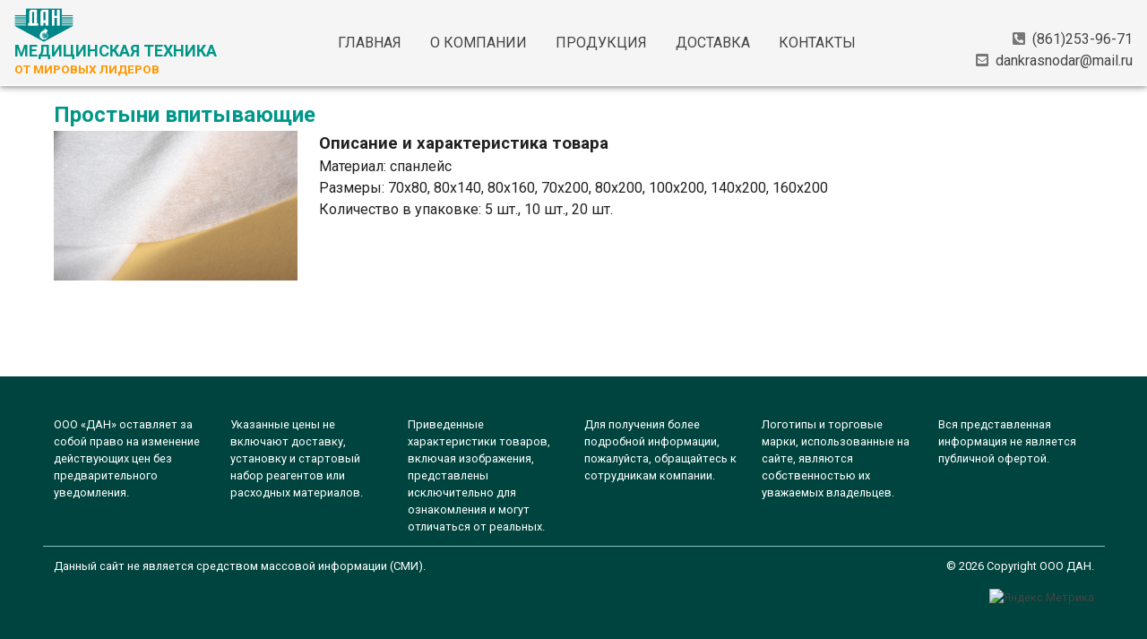

--- FILE ---
content_type: text/html; charset=UTF-8
request_url: http://dankrasnodar.ru/dan-equip/%D0%BF%D1%80%D0%BE%D1%81%D1%82%D1%8B%D0%BD%D0%B8-%D0%B2%D0%BF%D0%B8%D1%82%D1%8B%D0%B2%D0%B0%D1%8E%D1%89%D0%B8%D0%B5/
body_size: 5093
content:
<!doctype html>
<html lang="ru-RU" class="no-js">
	<head>
		<meta charset="UTF-8">
		<title>  Простыни впитывающие : ООО ДАН</title>
		<link href="//www.google-analytics.com" rel="dns-prefetch">
                <meta name="google-site-verification" content="EeVCfa4_9EGdnvZBEenp5w2Ea3sgPf1TLTrf22-t0sM">
                <link href="http://dankrasnodar.ru/wp-content/themes/dan-krd/img/icons/favicon.png" rel="shortcut icon">
                <link href="http://dankrasnodar.ru/wp-content/themes/dan-krd/img/icons/touch.png" rel="apple-touch-icon-precomposed">
		<meta http-equiv="X-UA-Compatible" content="IE=edge,chrome=1">
		<meta name="description" content="поставка медицинского, лабораторного оборудования и расходных материалов, г. Краснодар">
                <meta name="viewport" content="width=device-width, initial-scale=1, maximum-scale=1, user-scalable=no, minimal-ui">
                <script src="https://code.jquery.com/jquery-3.5.1.min.js" integrity="sha256-9/aliU8dGd2tb6OSsuzixeV4y/faTqgFtohetphbbj0=" crossorigin="anonymous"></script>
                <link rel="stylesheet" href="http://dankrasnodar.ru/wp-content/themes/dan-krd/fa/all.min.css">
                <link href="https://fonts.googleapis.com/css?family=Roboto:100,300,400,500,700,900" rel="stylesheet">
                <link href="https://cdn.jsdelivr.net/npm/vuetify@2.x/dist/vuetify.min.css" rel="stylesheet">
                <script src="https://api-maps.yandex.ru/2.1/?apikey=c9f0e226-fce3-4ee4-b9d7-18bbaa33ef98&lang=ru_RU" type="text/javascript"></script>
		<link rel='dns-prefetch' href='//s.w.org' />
		<script type="text/javascript">
			window._wpemojiSettings = {"baseUrl":"https:\/\/s.w.org\/images\/core\/emoji\/13.0.0\/72x72\/","ext":".png","svgUrl":"https:\/\/s.w.org\/images\/core\/emoji\/13.0.0\/svg\/","svgExt":".svg","source":{"concatemoji":"http:\/\/dankrasnodar.ru\/wp-includes\/js\/wp-emoji-release.min.js?ver=5.5.17"}};
			!function(e,a,t){var n,r,o,i=a.createElement("canvas"),p=i.getContext&&i.getContext("2d");function s(e,t){var a=String.fromCharCode;p.clearRect(0,0,i.width,i.height),p.fillText(a.apply(this,e),0,0);e=i.toDataURL();return p.clearRect(0,0,i.width,i.height),p.fillText(a.apply(this,t),0,0),e===i.toDataURL()}function c(e){var t=a.createElement("script");t.src=e,t.defer=t.type="text/javascript",a.getElementsByTagName("head")[0].appendChild(t)}for(o=Array("flag","emoji"),t.supports={everything:!0,everythingExceptFlag:!0},r=0;r<o.length;r++)t.supports[o[r]]=function(e){if(!p||!p.fillText)return!1;switch(p.textBaseline="top",p.font="600 32px Arial",e){case"flag":return s([127987,65039,8205,9895,65039],[127987,65039,8203,9895,65039])?!1:!s([55356,56826,55356,56819],[55356,56826,8203,55356,56819])&&!s([55356,57332,56128,56423,56128,56418,56128,56421,56128,56430,56128,56423,56128,56447],[55356,57332,8203,56128,56423,8203,56128,56418,8203,56128,56421,8203,56128,56430,8203,56128,56423,8203,56128,56447]);case"emoji":return!s([55357,56424,8205,55356,57212],[55357,56424,8203,55356,57212])}return!1}(o[r]),t.supports.everything=t.supports.everything&&t.supports[o[r]],"flag"!==o[r]&&(t.supports.everythingExceptFlag=t.supports.everythingExceptFlag&&t.supports[o[r]]);t.supports.everythingExceptFlag=t.supports.everythingExceptFlag&&!t.supports.flag,t.DOMReady=!1,t.readyCallback=function(){t.DOMReady=!0},t.supports.everything||(n=function(){t.readyCallback()},a.addEventListener?(a.addEventListener("DOMContentLoaded",n,!1),e.addEventListener("load",n,!1)):(e.attachEvent("onload",n),a.attachEvent("onreadystatechange",function(){"complete"===a.readyState&&t.readyCallback()})),(n=t.source||{}).concatemoji?c(n.concatemoji):n.wpemoji&&n.twemoji&&(c(n.twemoji),c(n.wpemoji)))}(window,document,window._wpemojiSettings);
		</script>
		<style type="text/css">
img.wp-smiley,
img.emoji {
	display: inline !important;
	border: none !important;
	box-shadow: none !important;
	height: 1em !important;
	width: 1em !important;
	margin: 0 .07em !important;
	vertical-align: -0.1em !important;
	background: none !important;
	padding: 0 !important;
}
</style>
	<link rel='stylesheet' id='wp-block-library-css'  href='http://dankrasnodar.ru/wp-includes/css/dist/block-library/style.min.css?ver=5.5.17' media='all' />
<link rel='stylesheet' id='dan-krd-css'  href='http://dankrasnodar.ru/wp-content/themes/dan-krd/style.css?v=1.0.3&#038;ver=1.1' media='all' />
<link rel="https://api.w.org/" href="http://dankrasnodar.ru/wp-json/" /><link rel="alternate" type="application/json+oembed" href="http://dankrasnodar.ru/wp-json/oembed/1.0/embed?url=http%3A%2F%2Fdankrasnodar.ru%2Fdan-equip%2F%25d0%25bf%25d1%2580%25d0%25be%25d1%2581%25d1%2582%25d1%258b%25d0%25bd%25d0%25b8-%25d0%25b2%25d0%25bf%25d0%25b8%25d1%2582%25d1%258b%25d0%25b2%25d0%25b0%25d1%258e%25d1%2589%25d0%25b8%25d0%25b5%2F" />
<link rel="alternate" type="text/xml+oembed" href="http://dankrasnodar.ru/wp-json/oembed/1.0/embed?url=http%3A%2F%2Fdankrasnodar.ru%2Fdan-equip%2F%25d0%25bf%25d1%2580%25d0%25be%25d1%2581%25d1%2582%25d1%258b%25d0%25bd%25d0%25b8-%25d0%25b2%25d0%25bf%25d0%25b8%25d1%2582%25d1%258b%25d0%25b2%25d0%25b0%25d1%258e%25d1%2589%25d0%25b8%25d0%25b5%2F&#038;format=xml" />
                <script>
                    const wp_glo = {"url":"http:\/\/dankrasnodar.ru\/wp-admin\/admin-ajax.php","is_mobile":false,"nonce":"d79492e03a"}                </script>
                <script src="https://cdn.jsdelivr.net/npm/vue@2.x/dist/vue.js"></script>
                <script src="https://cdn.jsdelivr.net/npm/vuetify@2.x/dist/vuetify.js"></script>
<!-- Yandex.Metrika counter -->
<script type="text/javascript">
   (function(m,e,t,r,i,k,a){m[i]=m[i]||function(){(m[i].a=m[i].a||[]).push(arguments)};
   m[i].l=1*new Date();k=e.createElement(t),a=e.getElementsByTagName(t)[0],k.async=1,k.src=r,a.parentNode.insertBefore(k,a)})
   (window, document, "script", "https://mc.yandex.ru/metrika/tag.js", "ym");
   ym(67145377, "init", {
        clickmap:true,
        trackLinks:true,
        accurateTrackBounce:true
   });
</script>
<noscript><div><img src="https://mc.yandex.ru/watch/67145377" style="position:absolute; left:-9999px;" alt="" /></div></noscript>
<!-- /Yandex.Metrika counter -->                
	</head>
	<body class="dan-equip-template-default single single-dan-equip postid-1109 -">
            <v-app id="dan-app">
                <v-app-bar  v-if="isMobile" class="header align-center" app>
                    <v-app-bar-nav-icon @click.stop="drawer = !drawer"></v-app-bar-nav-icon>
                    <v-toolbar-title>ООО «ДАН» г.Краснодар</v-toolbar-title>
                </v-app-bar>         
                <v-app-bar v-else role="banner" class="header justify-space-between align-center" app
                           style="height:96px;">
                        <div class="logo">
                            <a href="http://dankrasnodar.ru">
                                <img src="http://dankrasnodar.ru/wp-content/themes/dan-krd/img/logo.png" alt="Logo" class="logo-img">
                            </a>
                            <h1>МЕДИЦИНСКАЯ ТЕХНИКА</h1>
                            <h3>ОТ МИРОВЫХ ЛИДЕРОВ</h3>
                        </div>
                        <ul id="menu-primary" class="nav" itemscope itemtype="http://www.schema.org/SiteNavigationElement"><li  id="menu-item-9" class="menu-item menu-item-type-custom menu-item-object-custom menu-item-9 nav-item"><a itemprop="url" href="/" class="nav-link"><span itemprop="name">ГЛАВНАЯ</span></a></li>
<li  id="menu-item-21" class="menu-item menu-item-type-post_type menu-item-object-page menu-item-21 nav-item"><a itemprop="url" href="http://dankrasnodar.ru/about/" class="nav-link"><span itemprop="name">О КОМПАНИИ</span></a></li>
<li  id="menu-item-11" class="menu-item menu-item-type-custom menu-item-object-custom menu-item-11 nav-item"><a itemprop="url" href="/catalog/" class="nav-link"><span itemprop="name">ПРОДУКЦИЯ</span></a></li>
<li  id="menu-item-12" class="menu-item menu-item-type-custom menu-item-object-custom menu-item-12 nav-item"><a itemprop="url" href="/#dan-delivery" class="nav-link"><span itemprop="name">ДОСТАВКА</span></a></li>
<li  id="menu-item-13" class="menu-item menu-item-type-custom menu-item-object-custom menu-item-13 nav-item"><a itemprop="url" href="/#dan-contacts" class="nav-link"><span itemprop="name">КОНТАКТЫ</span></a></li>
</ul>                        <div class="dan-contacts">
     <ul>
 	<li><a href="tel://8(861)253-96-71"><i class="fas fa-phone-square-alt"></i>(861)253-96-71</a></li>
 	<li><a href="mailto://dankrasnodar@mail.ru"><i class="fas fa-envelope-square"></i>dankrasnodar@mail.ru</a></li>
</ul>                        </div>
                </v-app-bar>
                <v-navigation-drawer app v-model="drawer" temporary>
                    <v-list>
                        <v-list-item class="drawer-logo">
                            <v-list-item-content>
                                <a href="http://dankrasnodar.ru">
                                    <img src="http://dankrasnodar.ru/wp-content/themes/dan-krd/img/logo.png" alt="Logo" class="logo-img">
                                </a>
                                <h1>МЕДИЦИНСКАЯ ТЕХНИКА</h1>
                                <h3>ОТ МИРОВЫХ ЛИДЕРОВ</h3>
                            </v-list-item-content>
                        </v-list-item>
                        <v-list-item href="/">ГЛАВНАЯ</v-list-item><v-list-item href="http://dankrasnodar.ru/about/">О КОМПАНИИ</v-list-item><v-list-item href="/catalog/">ПРОДУКЦИЯ</v-list-item><v-list-item href="/#dan-delivery">ДОСТАВКА</v-list-item><v-list-item href="/#dan-contacts">КОНТАКТЫ</v-list-item>                    </v-list>
                    <v-spacer></v-spacer>
                    <v-list>
                        <v-list-item class="dan-contacts">
                            <v-list-item-content>
     <ul>
 	<li><a href="tel://8(861)253-96-71"><i class="fas fa-phone-square-alt"></i>(861)253-96-71</a></li>
 	<li><a href="mailto://dankrasnodar@mail.ru"><i class="fas fa-envelope-square"></i>dankrasnodar@mail.ru</a></li>
</ul>                            </v-list-item-content>
                        </v-list-item >
                    </v-list>
                </v-navigation-drawer>
                <v-main>
    <main role="main" class="container">
        <section>
                <h1>Простыни впитывающие</h1>
                        <article id="post-1109" class="post-1109 dan-equip type-dan-equip status-publish has-post-thumbnail hentry category-prime category-140">
                    <v-row>
                        <v-col cols="3">
			<img src="http://dankrasnodar.ru/wp-content/uploads/2020/10/prostyni-span.jpg" class="attachment-post-thumbnail size-post-thumbnail wp-post-image" alt="" loading="lazy" srcset="http://dankrasnodar.ru/wp-content/uploads/2020/10/prostyni-span.jpg 350w, http://dankrasnodar.ru/wp-content/uploads/2020/10/prostyni-span-250x154.jpg 250w, http://dankrasnodar.ru/wp-content/uploads/2020/10/prostyni-span-120x74.jpg 120w" sizes="(max-width: 350px) 100vw, 350px" />                        </v-col>
                        <v-col cols="9">
                            <h3>Описание и характеристика товара</h3>
                            Материал: спанлейс</br>
Размеры: 70х80, 80х140, 80х160, 70х200, 80х200, 100х200, 140х200, 160х200</br>
Количество в упаковке: 5 шт., 10 шт., 20 шт.                        </v-col>
                    </v-row>
                </article>
                        </section>
    </main>
            </v-main>
            <v-footer role="contentinfo" class="dan-footer">
                <v-container class="container">
                    <v-row>
     <v-col>ООО «ДАН» оставляет за собой право на изменение действующих цен без предварительного уведомления.</v-col><v-col>Указанные цены не включают доставку,  установку   и  стартовый набор реагентов или расходных материалов.</v-col><v-col>Приведенные характеристики товаров, включая изображения, представлены  исключительно для ознакомления и могут отличаться от реальных.</v-col><v-col>Для получения более подробной информации, пожалуйста, обращайтесь  к  сотрудникам  компании.</v-col><v-col>Логотипы  и  торговые  марки,  использованные    на    сайте,   являются собственностью их уважаемых владельцев.</v-col><v-col>Вся представленная информация  не является   публичной  офертой.</v-col>                    </v-row>
                    <v-row style="border-top: 1px solid #8bc2be;">
                        <v-col cols="6">
                            Данный сайт не является  средством массовой информации (СМИ).
                        </v-col>
                        <v-col cols="6" class="text-right">
                            &copy; 2026 Copyright ООО ДАН.<br /> 
<!-- Yandex.Metrika informer -->
<a href="https://metrika.yandex.ru/stat/?id=67145377&amp;from=informer"
target="_blank" rel="nofollow"><img src="https://informer.yandex.ru/informer/67145377/3_1_FFFFFFFF_EFEFEFFF_0_pageviews"
style="width:88px; height:31px; border:0; margin-top: 1rem;" alt="Яндекс.Метрика" title="Яндекс.Метрика: данные за сегодня (просмотры, визиты и уникальные посетители)" /></a>
<!-- /Yandex.Metrika informer -->
                        </v-col>
                    </v-row>
                </v-container>
            </v-footer>
        </v-app><!-- #dan-app-->
        <script type='text/javascript' src='http://dankrasnodar.ru/wp-includes/js/wp-embed.min.js?ver=5.5.17' id='wp-embed-js'></script>
        <!-- analytics -->
        <script>
        (function(f,i,r,e,s,h,l){i['GoogleAnalyticsObject']=s;f[s]=f[s]||function(){
        (f[s].q=f[s].q||[]).push(arguments)},f[s].l=1*new Date();h=i.createElement(r),
        l=i.getElementsByTagName(r)[0];h.async=1;h.src=e;l.parentNode.insertBefore(h,l)
        })(window,document,'script','//www.google-analytics.com/analytics.js','ga');
        ga('create', 'UA-177484144-1', 'dankrasnodar.ru');
        ga('send', 'pageview');
        </script>
        <script src="http://dankrasnodar.ru/wp-content/themes/dan-krd/js/scripts.js?v=1.1.3"></script>
    </body>
</html>


--- FILE ---
content_type: application/javascript
request_url: http://dankrasnodar.ru/wp-content/themes/dan-krd/js/scripts.js?v=1.1.3
body_size: 5263
content:
function is_empty(s){
  switch (typeof s) {
    case 'string':
      return /^$/.test(s);
    case 'undefined':
      return true;
    case 'number':
      return false;
    default:
      return true;
  }
}

function short(title){
    var res;
    var n = title.indexOf(' ');
    if ( n > 0 ){
        res = title.charAt(0) + title.charAt(n + 1);
    } else if (title.length > 2){
        res = title.substr(0, 2);
    } else {
        res = title;
    }
    return res.toUpperCase();            
}     //short


const CM_MODE = {
    'none': 0,
    'default': 1,
    'loading': 99,
    'error': 999
};

const DanFeedback = {
    name: 'DanFeedback',
    data(){
        return {u: null, t: null, q: null, e: null};
    },
    mounted(){
        this.$nextTick(()=>{$(this.$el).css({display: ''});});
    },
    render(h){
        return h('v-form', [
            h('v-card', [
                h('v-card-title', 'Написать'),
                h('v-card-text', [
                    h('v-text-field', {props: {label:'Ваше имя', value: this.u}}),
                    h('v-text-field', {props: {label:'E-mail или телефон', value: this.e}}),
                    h('v-textarea',   {props: {label:'Сообщение', 'auto-grow': true, dense: true, rows: 2, value: this.q}})
                ]),
                h('v-card-actions', [
                    h('v-spacer'),
                    h('v-btn', {props: {small: true, outlined: true, color: 'orange', rounded: true}}, 'Отправить')
                ])
            ])
        ]);
    }
};  //DanFeedback


const DanCarousel = {
    name: 'DanCarousel',
    data(){
        return {
            mode: CM_MODE.none,
            items: null
        };
    },
    mounted(){
        this.mode = CM_MODE.loading;
        $.ajax({
            url: wp_glo.url, 
            method: 'POST',
            data: {
                    action: 'equips',
                    q: 'acts',
                    xyz: wp_glo.nonce
                }
        }).then((res)=>{
            console.log('actions:', res);
            if (!!res.success){
                this.items = res.data;
                this.mode = CM_MODE.default;
            }
        }).catch((err)=>{
            this.mode = CM_MODE.error;
            console.log('actions ERR:', err);
        });
    },
    render(h){
        return h('v-carousel', {props: {
            cycle: true,
            height: 300,
            dark: false,
            "hide-delimiter-background": true,
            "show-arrows-on-hover": true,
            "prev-icon": "fas fa-angle-left",
            "next-icon": "fas fa-angle-right"
        }}, [
            (!!this.items)
                ? this.items.map((item)=>{
                    return h('v-carousel-item', {key:'ci-' + item.id, props:{color: '#fff'}}, [
                        h('v-sheet', {props: {height: '100%', dark: false, light: true}, class:{"pa-5":true}}, [
                            h('v-row', {class: {"fill-height": true}}, [
                                h('v-col', {props:{cols:"auto"}}, [
                                    h('v-img', {props:{src:item.thumb}})
                                ]),
                                h('v-col', {props:{}}, [
                                    h('h3', item.name),
                                    h('div', {domProps:{'innerHTML': item.descr}})
                                ])
                            ])
                        ])
                    ]);
                })
                : null
        ]);
    }
};  //DanCarousel

const DanFabrics = {
    name: 'DanFabrics',
    props: ['show', 'go'],
    data(){
        return {
            s: null,
            items: null
        };
    },
    mounted(){
        var _items = [];
        $("#dan-fabricators-conte a").each(function(){
            const el = $(this);
            _items.push({id: el.attr('data-fab-id'), ref: el.attr('href'), name: el.text()});
        });
        this.items = _items;
    },
    computed: {
        listItems(){
            if (is_empty(this.s)){
                return this.items;
            }
            const re = new RegExp('^' + this.s + '+', 'gi');
            return this.items.filter((item)=>{
                return re.test(item.name);
            });
        }
    },
    render(h){
        return h('v-dialog', {
            props: {
                value: (!!this.show),
                "min-height": "600px"
            }
        }, (!!this.items)
             ? [h('v-toolbar', {props: {color: 'teal', dark: true}}, [
                    h('v-toolbar-title', 'Производители'),
                    h('v-spacer'),
                    h('v-text-field', {
                        props:{
                            label: 'поиск',
                            "hide-details": true,
                            clearable: true
                        }, 
                        class: {"dan-fabs-search": true},
                        on: {input: (s)=>{this.s = s; }}
                    })
                ]),
                h('v-card', {props: {tile:true}}, [
                h('v-card-text', [
                    h('v-list', {class: 'dan-fabricators'}, [
                        this.listItems.map((item)=>{
                            return h('v-list-item', {
                                key: 'fab-' + item.id,
                                on: {
                                    click: ()=>{this.$emit("onfab", item);}
                                }
                            }, [
                                h('v-list-item-avatar', [h('div', {class:{'dan-short': true}}, short(item.name))]),
                                h('v-list-item-content', item.name)
                            ]);
                        })
                    ])
                ]),
                h('v-card-actions', [
                    h('v-spacer'),
                    h('v-btn', {
                        props: {outlined: true, rounded: true, color: 'teal', small: true},
                        on: {click: ()=>{this.$emit('close');}}
                    }, 'закрыть')
                 ])
                ])
             ]
             : null
        );
    }
};  //DanFabrics

const DanCats = {
    name: 'DanCats',
    data: function(){
        return { 
            items: null, 
            selected: null
        };
    },
    created: function(){
        this.getcats(null);
    },
    methods: {
        getcats(parent){
            const self = this;
            const p = (resolve, reject) => {
                $.ajax({
                    url: wp_glo.url, 
                    method: 'POST',
                    data: {
                        action: 'equips',
                        q: 'cats',
                        id: (!!parent) ? parent.id : -1,
                        xyz: wp_glo.nonce
                    }
                }).then((res)=>{
                if (!!res.success){
                    if (!!parent) {
                        parent.loaded = true;
                        if (res.data.length > 0){
                            parent.childs = res.data;
                        }
                    } else {
                        this.items = res.data;
                    }
                }
                resolve(res.data.length);
                }).catch((err)=>{
                    console.log('actions ERR:', err);
                    reject(err);
                });
            };
            return new Promise(p);
        },   //getcats
        oncat(item){
            console.log('oncat:', item);
            this.selected = item;
            this.$emit("search", item);
        }
    },
    render(h){
        return h('div', {class:{'dan-eq-cats': true}}, [
            (!!this.items)
                ? h('v-treeview', {
                        props: {
                            activatable: true,
                            hoverable: true,
                            transition: true,
                            "open-on-click": true,
                            items: this.items,
                            "item-children": "childs",
                            "item-key": "id",
                            "return-object": true,
                            "load-children": this.getcats,
                            "expand-icon": "fas fa-chevron-down",
                            "item-text": "name",
                            "selection-type": "independent",
                            "value": [this.selected]
                        },
                        on: {
                                "update:active": (actives)=>{
                                    console.log('update:active', actives);
                                    if (actives.length > 0){
                                        this.oncat(actives[0]);
                                    }
                                }
                        },
                        scopedSlots: {
                            label: (props)=>{
                                return h('v-tooltip', {
                                    props: {
                                        bottom: true,
                                        color: 'amber lighten-4',
                                        eager: true
                                    },
                                    scopedSlots: {
                                        activator: ({on})=>{
                                            return h('span', {on: on}, props.item.name);
                                        }
                                    }
                                }, [h('span', {style: {color:"#000"}}, props.item.name)]);
                            },
                            prepend: (props)=>{
                                if (!!props.item.img){
                                    return h('v-img', {
                                        props: {
                                            height:'32px',
                                            width: '32px',
                                            src: props.item.img
                                        }
                                    });
                                }
                            }
                        }
                    })
                : null
        ]);
    }
};  //DanCats


const DanEquipts = {
    name: 'DanEquipts',
    data(){
        return {
            that: null,
            items: null,
            ifr_loading: false
        };
    },
    computed: {
        title(){
            return (!!this.that)
                ? is_empty(this.that.name) 
                    ? "" : this.that.name
                : "";
        }
    },
    methods: {
        _load(){
            console.log('loading at #', this.that);
            $(".v-form.old-ref-form").css({display:''});
        },
        async _do_load_item(cat, vendor, ref){
            if (!(/^http/.test(ref))){
                ref = "http://dankrasnodar.ru" + ref;
            }
            try {
                var resp = await $.ajax({
                        url: wp_glo.url, 
                        method: 'POST',
                        cache: false,
                        dataType: 'text',
                        data: {
                            action: 'equips',
                            q: 'old',
                            url: ref,
                            xyz: wp_glo.nonce
                        }        
                });
                const s = resp.replace(/script/gi, "code");
                const conte = $("#old-item-conte");
                conte.html(s);
                const title = conte.find(".com_inshop_item .con_heading").text();
                const descr = conte.find(".com_inshop_item_decodeion").html();
                var img   = conte.find(".com_inshop_item_image img").attr("src");
                if (!(/^http/.test(img))){
                    img = "http://dankrasnodar.ru" + img;
                }
                
                var resp2 = await $.ajax({
                        url: wp_glo.url, 
                        method: 'POST',
                        cache: false,
                        dataType: 'text',
                        data: {
                            action: 'equips',
                            q: 'old-reg',
                            title: title,
                            vendor: vendor,
                            descr: descr,
                            img: img,
                            xyz: wp_glo.nonce,
                            cat: cat
                        }        
                });
                console.log('REG', resp2);
            } catch(e){
                console.log('By ref:', ref, e);
            }
        },
        _do_load(e){
            e.preventDefault();
            const cat = this.that.id;
            const self = this;
            const url = $("#old-ref").val();
            console.log('getting conte at:', url);
            this.ifr_loading = true;
            $.ajax({
                        url: wp_glo.url, 
                        method: 'POST',
                        cache: false,
                        dataType: 'text',
                        data: {
                            action: 'equips',
                            q: 'old',
                            url: url,
                            xyz: wp_glo.nonce
                        }        
                }).then((resp)=>{
                    const s = resp.replace(/script/gi, "code");
                    $("#old-conte").html(s);
                    const items = $("#old-conte").find(".com_inshop_items");    // .title a
                    items.each(function(){
                        var el = $(this).find(".title a");
                        const title = el.text(),
                              ref   = el.attr("href");
                        el = $(this).find(".vendor a");
                        const vendor = (el.length > 0) ? el.text() : '';
                        
                        $.ajax({
                                    url: wp_glo.url, 
                                    method: 'POST',
                                    cache: false,
                                    data: {
                                        action: 'equips',
                                        q: 'old-check',
                                        cat: cat,
                                        title: title,
                                        xyz: wp_glo.nonce
                                    }        
                            }).then((resp)=>{
                                console.log(title, resp);
                                if (resp.success){
                                    if (!resp.data.exist){
                                        self._do_load_item(cat, vendor, ref);
                                    }
                                }
                            });
                    });
                    this.ifr_loading = false;
                });
            return false;
        },
        async search(that){
            console.log("!search:", that);
            this.that = that;
            try {
                var res = await $.ajax({
                        url: wp_glo.url, 
                        method: 'POST',
                        cache: false,
                        data: {
                            action: 'equips',
                            q: 'equips',
                            that: is_empty(that.s) ? that.id : that.s,
                            xyz: wp_glo.nonce
                        }        
                });
                this.items = res.data;
            } catch(e){
                console.log(e);
            }
        }
    },
    render(h){
        return h('div', {class: {'dan-search-results': true}}, [
            h('h3', this.title),
            (!!this.items)
                ? (this.items.length > 0)
                    ? h('v-list', [
                        this.items.map((item)=>{
                            return h('v-list-item', {
                                key: 'eq-' + item.id,
                                props: {href: item.ref, target: "_blank"}
                            }, [
                                h('v-list-item-avatar', [
                                    is_empty(item.thumb)
                                        ? null
                                        : h('v-img', {props: {src: item.thumb, contain:true, eager: true}})
                                ]),
                                h('v-list-item-content', [
                                    h('h5', {domProps: {innerHTML: item.name}}),
                                    h('div', {class: {'dan-eq-description': true}, 
                                              domProps: {innerHTML: item.descr}}
                                    )
                                ])
                            ]);
                        })
                    ])
                    : h('v-alert', {props: {border:"left","colored-border": true, type:"warning", elevation:2}}, 
                        "По Вашему запросу информация не найдена - измените условия поиска")
                : h('p', 'для поиска задайте один из критериев')
/*                ,
            h('v-btn', {props: {fab: true, small: true, bottom: true, right: true}, on:{click:this._load}}, '+'),
            h('div', {attrs: {id:"old-conte"}, style:{display:'none'}}),
            h('div', {attrs: {id:"old-item-conte"}, style:{display:'none'}}),
            h('v-form', {on:{submit:this._do_load}, style:{display:'none'}, class:{"old-ref-form": true}}, [
                h('v-text-field', {attrs: {id: "old-ref", placeholder: "url"}}),
                h('v-btn', {props: {type:'submit', loading: this.ifr_loading}}, '>')
            ])
* 
*/
        ]);
    }
};  //DanEquipts

const DanGal = {
    name: 'DanGal',
    data: function(){
        return {
            items: []
        };
    },
    created: function(){
        const self = this;
        $(".gallery").find('img').each(function(){
            self.items.push($(this).attr('src'));
        });
        console.log('gallery:', this.items);
    },
    render: function(h){
        return h('v-slide-group', {props:{"show-arrows": true}, class: {"pa-4": true}}, [
            this.items.map((item, n)=>{
                return h('v-slide-item', {
                    key: 'gal-' + n
                }, [
                    h('v-card', {
                        class: {"ma-3": true},
                        props: {width: "auto", "max-width": "180px"}
                    }, [
                        h('v-img', {
                            props: {src: item, contain:true, eager: true, height: "150px", width: "auto"}
                        })
                    ])
                ]);
            })
        ]);
    }
};  //DanGal

const vuetify = new Vuetify({
        icons: {iconfont: 'fa'},
        theme: {
            dark: false,
            light: true
        }
});

new Vue({
    el: '#dan-app',
    vuetify: vuetify,
    data: function(){
        return {
            drawer: false,
            fab: false,
            fabsShow: false,
            search: null        //string,
        };
    },
    components: {
        DanFeedback,
        DanCarousel,
        DanFabrics,
        DanCats,
        DanEquipts,
        DanGal
    },
    created: function(){
        window["dan"] = this; //global
    },
    mounted: function(){
        const self = this;
        $(".menu-item .nav-link, .v-navigation-drawer .v-list-item").each(function(){
            const el = $(this);
            if (/^\/#/.test(el.attr("href"))){
                el.on('click', function(e){
                    var h = $('a[name="' + el.attr("href").replace(/^\/#/, "") + '"]');
                    if (h.length > 0){
                        e.preventDefault();
                        $([document.documentElement, document.body]).animate({
                            scrollTop: h.offset().top - 60
                        }, 800);
                        self.drawer = false;
                    }
                });
            }
        });
        if ($("#dan-map").length > 0){
            ymaps.ready(function(){
                var coords = [45.028903, 38.960033];
                var danMap = new ymaps.Map("dan-map", {
                        center: coords,
                        zoom: 17
                });
                var p = new ymaps.Placemark(coords, {
                    balloonContentHeader: "ООО ДАН",
                    balloonContentBody: "",
                    balloonContentFooter: "",
                    hintContent: "Краснодар, ул.Гоголя, 3"
                }, {
                    iconColor: "#00897B"
                });
                danMap.geoObjects.add(p);
            });
        }
        if ($(".gallery").length > 0){
            var el = $('<div id="dan-gal-conte"></div>').insertBefore($(".gallery"));
            new Vue({
                el: el.get(0),
                vuetify: vuetify,
                components: {
                    DanGal
                },
                render(h){
                    return h('dan-gal');
                }
            });
        }
    },
    methods: {
        showFabrics: function(e){
            this.fabsShow = (new Date()).getTime();
        },
        doSearch(e){
            if ((!!e)&&(e.preventDefault)){
                e.preventDefault();
            }
            this.fabsShow = false;  //hide
            var that = ((!!e.type) && ("submit"===e.type)) ? {s: this.search} : e;
            var eq = this.$refs["equipts"];
            if (!!eq){
                eq.search(that);
            } else {
                window.location.href = "/catalog/?fab=" + that.id;
            }
            return false;
        },
        toTop(){
            this.$vuetify.goTo(0);
        },
        onscroll(e){
            if (typeof window === 'undefined') return;
            const top = window.pageYOffset ||   e.target.scrollTop || 0;
            this.fab = (top > 40);
        }
    },
    computed: {
        canSearch(){
            if (is_empty(this.search)){
                return false;
            }
            return this.search.length > 2;
        },
        isMobile(){
            return this.$vuetify.breakpoint.xsOnly;
        }
    }
});



--- FILE ---
content_type: text/plain
request_url: https://www.google-analytics.com/j/collect?v=1&_v=j102&a=942065928&t=pageview&_s=1&dl=http%3A%2F%2Fdankrasnodar.ru%2Fdan-equip%2F%25D0%25BF%25D1%2580%25D0%25BE%25D1%2581%25D1%2582%25D1%258B%25D0%25BD%25D0%25B8-%25D0%25B2%25D0%25BF%25D0%25B8%25D1%2582%25D1%258B%25D0%25B2%25D0%25B0%25D1%258E%25D1%2589%25D0%25B8%25D0%25B5%2F&ul=en-us%40posix&dt=%D0%9F%D1%80%D0%BE%D1%81%D1%82%D1%8B%D0%BD%D0%B8%20%D0%B2%D0%BF%D0%B8%D1%82%D1%8B%D0%B2%D0%B0%D1%8E%D1%89%D0%B8%D0%B5%20%3A%20%D0%9E%D0%9E%D0%9E%20%D0%94%D0%90%D0%9D&sr=1280x720&vp=1280x720&_u=IEBAAAABAAAAACAAI~&jid=1078904551&gjid=1590252109&cid=1069774922.1768747721&tid=UA-177484144-1&_gid=59358454.1768747721&_r=1&_slc=1&z=1553834683
body_size: -285
content:
2,cG-JWMF93KBKD